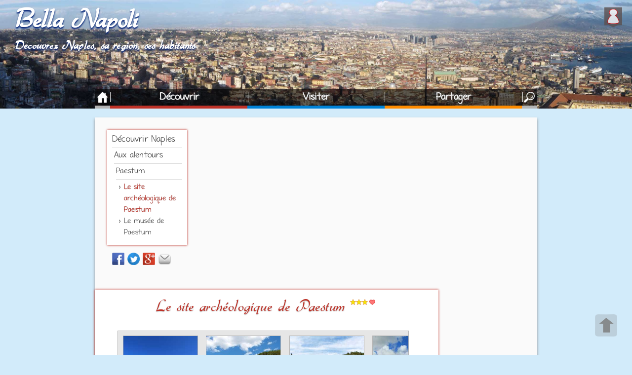

--- FILE ---
content_type: text/html; charset=utf-8
request_url: http://www.bellanapoli.fr/decouvrir/aux-alentours/paestum/paestum-site/
body_size: 24542
content:



<!DOCTYPE html>
<html prefix="og: http://ogp.me/ns#">
	<head>
		<meta charset = "utf-8" />	
		
		<meta property="og:site_name" content="Bella Napoli" />
		<meta property="og:type" content="article" />
		<meta property="og:url" content="http://www.bellanapoli.fr/decouvrir/aux-alentours/paestum/paestum-site/" />
		<meta property="og:title" content="Le site archéologique de Paestum" />
		<meta property="og:description" content="Le site archéologique grec de Paestum" />
		<meta property="og:image" content="http://www.bellanapoli.fr/media/photos/paestum-colonnes-159.jpg" />
		
		<meta name = "description" content = "Le site archéologique grec de Paestum" />
		
		<link rel="shortcut icon" type="image/x-icon" href="/static/commun/images/favicon.ico" />
		<link rel="stylesheet" href="/static/commun/css/style_base.css" />		
		
	<link rel="stylesheet" href="/static/commun/css/style_base_menu.css" /> <!-- style partagé par tous les menus -->
	<link rel="stylesheet" href="/static/decouvrir/css/style_decouvrir.css" /> <!-- style particulier au menu racine en cours -->
	
	<link rel="stylesheet" href="/static/commun/css/style_reference.css" />
	<link rel="stylesheet" href="/static/commun/scripts/leaflet-0.7.2/leaflet.css" />	
 <!-- style particulier à la page -->
 <!-- styles complémentaires -->
				
		<title>Le site archéologique de Paestum | 
	Bella Napoli -  
	
		 
			Découverte de Naples, son histoire, sa culture
		
	
</title>
		
		<!-- pour la compatibilité IE sur les balises "header", "section", "article", etc. -->
		<!--[if lt IE 9]>
			<script src="/static/commun/scripts/html5_shiv.js"></script>
		<![endif]-->
	</head>

	<!--[if lte IE 8]><body class="ie_old"><![endif]-->
	<!--[if gte IE 9]><body><![endif]-->	
	<!--[if !IE]><!--><body><!--<![endif]-->

		<script>
			(function(i,s,o,g,r,a,m){i['GoogleAnalyticsObject']=r;i[r]=i[r]||function(){
			(i[r].q=i[r].q||[]).push(arguments)},i[r].l=1*new Date();a=s.createElement(o),
			m=s.getElementsByTagName(o)[0];a.async=1;a.src=g;m.parentNode.insertBefore(a,m)
			})(window,document,'script','//www.google-analytics.com/analytics.js','ga');

			ga('create', 'UA-52507365-1', 'auto');
			ga('send', 'pageview');
		</script>
	
		<!-- En tête -->
		<header>
			<div id="titre_bloc">
				<a class="normal" href='/' title="accueil">
					<p id="titre_site">Bella Napoli</p>
					<p id="soustitre_site">Découvrez Naples, sa région, ses habitants</p>
				</a>
			</div>

			<div id="user">
				<a class="normal" href="/compte/">
					<img src=/static/commun/images/user_nonconnecte.png	alt="user" />
				</a>
				
					<ul>
						<li>non connecté</li>
						<li><a class="normal" href="/compte/connexion/">se connecter</a></li>
						<li><a class="normal" href="/compte/inscription/">s'inscrire</a></li>
						<li><a class="normal" href="/compte/mot-de-passe/reinitilisation/">mot de passe perdu</a></li>						
					</ul>					
						
			</div>
			
			<nav id="header_nav">
				<div id="header_home">
					<a href='/' title="accueil"><img src="/static/commun/images/home.png" alt="accueil"/></a>
				</div>
				<div id="header_menu1_conteneur">
					<div id='header_decouvrir' class="header_menu1" >
						<a class="header_menu1_lien" href="/decouvrir/" >Découvrir</a>
						<ul>
							
						
							
						
							
						
							
						
							
						
							
						
							
						
							
						
							
						
							
						
							<li><a class="header_menu2_lien" href='/decouvrir/apercu-general/'>Aperçu général</a></li>
						
							<li><a class="header_menu2_lien" href='/decouvrir/art-culture/'>Art &amp; Culture</a></li>
						
							<li><a class="header_menu2_lien" href='/decouvrir/aux-alentours/'>Aux alentours</a></li>
						
							<li><a class="header_menu2_lien" href='/decouvrir/figures-napolitaines/'>Figures napolitaines</a></li>
						
							<li><a class="header_menu2_lien" href='/decouvrir/histoire/'>Histoire de Naples</a></li>
						
							
						
							<li><a class="header_menu2_lien" href='/decouvrir/nature-territoire/'>Nature &amp; Territoire</a></li>
						
							<li><a class="header_menu2_lien" href='/decouvrir/sites-monuments/'>Sites &amp; Monuments</a></li>
						
							<li><a class="header_menu2_lien" href='/decouvrir/societe-art-de-vivre/'>Société &amp; Art de vivre</a></li>
						</ul>
					</div><div id='header_visiter' class="header_menu1" >
						<a class="header_menu1_lien" href="/visiter/" >Visiter</a>
						<ul>
							
						
							<li><a class="header_menu2_lien" href='/visiter/reperes/'>Repères</a></li>
						
							<li><a class="header_menu2_lien" href='/visiter/informations-pratiques/'>Informations pratiques</a></li>
						
							
						
							<li><a class="header_menu2_lien" href='/visiter/bonnes-adresses/'>Bonnes adresses</a></li>
						
							
						
							<li><a class="header_menu2_lien" href='/visiter/idees-de-sejour/'>Idées de séjour</a></li>
						
							
						
							
						
							<li><a class="header_menu2_lien" href='/visiter/visites-guidees/'>Visites guidées</a></li>
						
							
						
							
						
							
						
							
						
							
						
							
						
							
						
							
						
							
						</ul>
					</div><div id='header_partager' class="header_menu1" >
						<a class="header_menu1_lien" href="/partager/" >Partager</a>
						<ul>
							<li><a class="header_menu2_lien" href='/partager/forum/'>Forum</a></li>
						
							
						
							
						
							<li><a class="header_menu2_lien" href='/partager/nouvelles/'>Nouvelles</a></li>
						
							
						
							<li><a class="header_menu2_lien" href='/partager/recettes/'>Recettes</a></li>
						
							
						
							<li><a class="header_menu2_lien" href='/partager/references/'>Références</a></li>
						
							<li><a class="header_menu2_lien" href='/partager/photos/'>Galerie photos</a></li>
						
							
						
							
						
							
						
							
						
							
						
							
						
							<li><a class="header_menu2_lien" href='/partager/naples-en-france/'>Naples en France</a></li>
						
							
						
							
						
							
						</ul>
					</div>
				</div>
				<div id="header_recherche">
					<a href='/recherche/' title="rechercher"><img src="/static/commun/images/loupe.png" alt="accueil"/></a>
				</div>
			</nav>
		</header>
		
		<div id="corps_page">
		
			<!-- Corps de la page -->
			<section>			
				
	<p></p>
	<div id="section_aside">
		<nav id="section_nav">
			
			
				<div><a class="normal" href="/decouvrir/">Découvrir Naples</a></div>		
			
				<div><a class="normal" href="/decouvrir/aux-alentours/">Aux alentours</a></div>		
			
				<div><a class="normal" href="/decouvrir/aux-alentours/paestum/">Paestum</a></div>		
			
			
			
				<div>		
					<ul>
						
						
							<li><a class="normal" id="encours" href='/decouvrir/aux-alentours/paestum/paestum-site/'>Le site archéologique de Paestum</a></li>
						
							<li><a class="normal"  href='/decouvrir/aux-alentours/paestum/paestum-musee/'>Le musée de Paestum</a></li>
						
						
					</ul>
				</div>
			
					
		</nav>
			
		<!-- Partage sur les réseaux sociaux -->
		
			<div id="partage">
				<a target=blank href='https://www.facebook.com/sharer.php?u=http://www.bellanapoli.fr/decouvrir/aux-alentours/paestum/paestum-site/'>
					<img src=/static/commun/images/icon_facebook.png alt='facebook' />
				</a>
				<a target=blank href='https://twitter.com/intent/tweet/?url=http://www.bellanapoli.fr/decouvrir/aux-alentours/paestum/paestum-site/&text=Le%20site%20arch%C3%A9ologique%20de%20Paestum:'>
					<img src=/static/commun/images/icon_twitter.png alt='twitter' />
				</a>
				<a target=blank href='https://plus.google.com/share?url=http://www.bellanapoli.fr/decouvrir/aux-alentours/paestum/paestum-site/'>
					<img src=/static/commun/images/icon_googleplus.png alt='googleplus' />
				</a>					
				<a target=blank href='mailto:?subject=Lien%20vers%20la%20page%20du%20site%20www.bellanapoli.fr%20%3A%20Le%20site%20arch%C3%A9ologique%20de%20Paestum&body=http://www.bellanapoli.fr/decouvrir/aux-alentours/paestum/paestum-site/'>
					<img src=/static/commun/images/icon_mail.png alt="googleplus" />
				</a>
				</div>
		
		
		
		
	</div>

				<div id="section_contenu">
					<h1 id="section_titre">
	Le site archéologique de Paestum			
	


<sup class="classement_sup">

	<a href="/visiter/reperes/points-interet/" title="voir le classement des points d'intérêt" target="blank">
	
		
			<img src="/static/commun/images/etoile.png" alt="*" /><img src="/static/commun/images/etoile.png" alt="*" /><img src="/static/commun/images/etoile.png" alt="*" />
		
		<img src="/static/commun/images/coeur.png" alt="coeur" />&nbsp;
	
	</a>
	
</sup>
</h1>
					
					

	<article>	
		

			<!-- Galerie d'image -->			
			
				<div id="images_menu">				
					<a href=#><img id="defil_gauche" src="/static/commun/images/defil_gauche.png" alt=""></a> 
					<div id="images_menu_overlay">
						<div id="images_menu_conteneur">
							
								<a class="image_lien" href="/media/photos/paestum-basilique-683.jpg" title="Le temple d&#39;Hera I, anciennement appelé la basilique, est le temple le plus ancien du site de Paestum."><img class="vignette" src="/media/vignettes/paestum-basilique-683.jpg" alt="Paestum - Basilique" /></a>
							
								<a class="image_lien" href="/media/photos/paestum-temple-de-ceres-353.jpg" title="Le temple de Cérès à Paestum"><img class="vignette" src="/media/vignettes/paestum-temple-de-ceres-353.jpg" alt="Paestum - Temple de Cérès" /></a>
							
								<a class="image_lien" href="/media/photos/paestum-temple-de-ceres-352.jpg" title="Le temple de Cérès à Paestum"><img class="vignette" src="/media/vignettes/paestum-temple-de-ceres-352.jpg" alt="Paestum - Temple de Cérès" /></a>
							
								<a class="image_lien" href="/media/photos/paestum-temple-de-neptune-151.jpg" title="Le temple de Neptune à Paestum est un des temples de la Grande Grèce les mieux conservés au monde.
"><img class="vignette" src="/media/vignettes/paestum-temple-de-neptune-151.jpg" alt="Paestum - Temple de Neptune" /></a>
							
								<a class="image_lien" href="/media/photos/paestum-colonnes-159.jpg" title="Les colonnes du temple de Neptune à Paestum"><img class="vignette" src="/media/vignettes/paestum-colonnes-159.jpg" alt="Paestum - Colonnes" /></a>
							
								<a class="image_lien" href="/media/photos/paestum-bouleuterion-684.jpg" title="Dans la cité grecque de Poseidonia, le bouleuterion était le lieu de réunion des dirigeants de la ville."><img class="vignette" src="/media/vignettes/paestum-bouleuterion-684.jpg" alt="Paestum - Bouleuterion" /></a>
							
						</div>
					</div>
					<a href=#><img id="defil_droite" src="/static/commun/images/defil_droite.png" alt=""></a>
				</div>
			

			<!-- Texte -->				
			<div id="texte_reference"><h2>Histoire</h2>
<p>Au début du 8<sup>ème</sup>&nbsp;siècle, des colons grecs viennent s'installer en Campanie. Dans ce mouvement à l'origine de la <a href='/decouvrir/histoire/histoire-par-periodes/fondation-grecque/'>fondation de Naples</a>, est créée la cité de <strong class="gras">Poseidonia</strong>, qui sera par la suite latinisée en <strong class="gras">Paestum</strong>. Sa fondation remonte au milieu du 7<sup>ème</sup>&nbsp;siècle, par des Doriens vraisemblablement chassés de la cité de Sybaris en Calabre.</p>

<p>Poseidonia se trouve alors stratégiquement située en bord de mer, à l'embouchure du fleuve Sele, au cœur d'une plaine fertile. Elle connaît son apogée pendant la seconde moitié du 6<sup>ème</sup>et la première du 5<sup>ème</sup>&nbsp;siècle&nbsp;av.&nbsp;J.-C. La cité passe ensuite sous domination des populations autochtones (les Lucaniens), puis des Romains, tout en exerçant en retour une influence notable sur ces cultures. Elle reste relativement prospère jusqu'au 1<sup>er</sup>&nbsp;siècle&nbsp;apr.&nbsp;J.-C.</p>

<p>Cependant, la ville souffre de certains désavantages. D'une part, le fleuve Sele divague assez fortement à proximité de la ville, rendant ses environs marécageux et insalubres&nbsp;; d'importants apports de sédiments remblaient petit à petit la baie de Paestum, l'éloignant de la côte. D'autre part, Rome tient les anciennes villes de la Grande Grèce à l'écart de ses routes commerciales, les affaiblissant chaque jour un peu plus. Paestum est finalement abandonnée par ses habitants vers le 8<sup>ème</sup> ou le 9<sup>ème</sup>&nbsp;siècle.</p>

<p>La cité est redécouverte au 18<sup>ème</sup>&nbsp;siècle&nbsp;alors que Naples est dirigée les <strong>Bourbons</strong>, engagés dans d'importantes fouilles sur les sites archéologiques campaniens. Paestum devient rapidement un point d'intérêt incontournable pour les voyageurs et artistes du 19<sup>ème</sup>&nbsp;siècle, ainsi qu'un lieu où les fouilles archéologiques se sont succédées jusqu'à nos jours.</p>

<p>Le site archéologique de Paestum conserve aujourd'hui son charme si prisé au 19<sup>ème</sup>&nbsp;siècle. Largement moins fréquenté que les sites de <a href='/decouvrir/aux-alentours/pompei/pompei-site/'>Pompei</a> ou <a href='/decouvrir/aux-alentours/herculanum/herculanum-site/'>Herculanum</a>, c'est un site à la fois agréable à visiter, et d'une richesse remarquable. Nous recommandons également le détour par le <a href='/decouvrir/aux-alentours/paestum/paestum-musee/'>musée de Paestum</a>, qui constitue un complément de visite incontournable.</p>

<h2>Les temples de Paestum</h2>
<p>Le site archéologique de Paestum est avant tout remarquable pour ses 3 temples grecs qui témoignent de l'évolution de la maîtrise des proportions architecturales par les habitants de Poseidonia. On les désigne ci-après par leur nom actuel, en rappelant celui qui leur avait été attribué à tort au moment des premières fouilles et qui est quelques fois toujours utilisé.</p>

<p><a class="image_lien" href="/media//photos/paestum-basilique-683.jpg" title="Le temple d'Hera I, anciennement appelé la basilique, est le temple le plus ancien du site de Paestum." target=blank><img class="img_d" src="/media//vignettes/paestum-basilique-683.jpg" alt="paestum-basilique-683.jpg" /></a>En visitant le site du sud vers le nord, on trouve en premier le <strong class="gras">temple d'Héra I</strong>, également appelé la «&nbsp;<strong class="gras">basilique</strong>&nbsp;».</br> Construit au milieu du 6<sup>ème</sup>&nbsp;siècle&nbsp;av.&nbsp;J.-C., c'est le temple le plus ancien du site.</br> L'édifice, avec ses colonnes enflées et ses proportions massives, est empreint d'une certaine lourdeur.</br> Il est dédié à <strong>Héra</strong>, la plus importante déesse de l'Olympe, divinité de la terre féconde.</p>

<p class="nofloat"><a class="image_lien" href="/media//photos/paestum-temple-de-neptune-151.jpg" title="Le temple de Neptune à Paestum est un des temples de la Grande Grèce les mieux conservés au monde.
" target=blank><img class="img_g" src="/media//vignettes/paestum-temple-de-neptune-151.jpg" alt="paestum-temple-de-neptune-151.jpg" /></a>Juste à côté au nord, se dresse le <strong class="gras">temple d'Héra II</strong> ou <strong class="gras">temple de Neptune</strong>, le plus récent du site, édifié vers 450&nbsp;av.&nbsp;J.-C.</br> Il s'agit d'un des temples de la Grande Grèce les mieux conservés au monde.</br> Sa subtile harmonie tranche avec la maladresse de son voisin et en fait un bel exemple du classicisme de l'architecture dorique, véritable expression du sacré pour les Grecs, du fait de l'équilibre des proportions.</p> 

<p class="nofloat"><img paestum-temple-de-ceres-353.JPG droite />Enfin, au nord de la cité, se trouve le <strong class="gras">temple d'Athéna</strong> ou <strong class="gras">temple de Cérès</strong>, dont la construction date de la fin du 6<sup>ème</sup>&nbsp;siècle&nbsp;av.&nbsp;J.-C.</br> Il conserve un caractère relativement massif hérité du temple d'Héra I, mais présente un équilibre plus harmonieux, qui annonce déjà la perfection du temps d'Héra II.</p>

<h2 class="nofloat">Les édifices publics</h2>
<p><a class="image_lien" href="/media//photos/paestum-bouleuterion-684.jpg" title="Dans la cité grecque de Poseidonia, le bouleuterion était le lieu de réunion des dirigeants de la ville." target=blank><img class="img_g" src="/media//vignettes/paestum-bouleuterion-684.jpg" alt="paestum-bouleuterion-684.jpg" /></a>En remontant la <strong class="gras">via Sacra</strong>, qui traverse la cité selon un axe nord-sud, on peut observer les vestiges d'équipements publics datant de l'époque romaine&nbsp;: le <strong class="gras">forum</strong>, l'<strong class="gras">amphithéâtre</strong> (coupé en 2 par la route) ou le <strong class="gras">gymnase</strong>, au milieu d'autres édifices grecs plus anciens, comme le <strong class="gras">bouleutêrion</strong>, sorte de petit amphithéâtre circulaire où se réunissaient les personnages importants de la cité grecque.</p>

<p>Tout autour de la cité, l'imposante muraille d'enceinte, qui atteint jusqu'à 7&nbsp;m d'épaisseur remonte à l'époque grecque. Elle a néanmoins été renforcée par la suite par les Lucaniens et les Romains par endroits.</p></div>

			<!-- Carte -->				
			
				<h2 class="nofloat">Localisation</h2>
				<div class="carte" id="article_carte"></div>
				<p class="italic">Consultez la <a href="/visiter/reperes/carte/">carte générale de situation</a></p>
			
			
					
	</article>	

	<article id="liste_commentaires">
		
			<h1>Réagissez</h1>	
			<div id="publier_commentaire">
	<p id="avertissement_commentaire"><span class="gras">N'oubliez pas</span> : toute publication suit les <a href="/partager/forum/charte-publication/" target="blank">règles définies ici</a>.<br />
Pour enrichir le texte de votre message, vous pouvez utiliser des balises de type <a href="/partager/forum/charte-publication/#bbcode" target="blank">BBCode</a>.</p>
	
	
		<p>Vous devez être <a href="/compte/connexion/?next=/decouvrir/aux-alentours/paestum/paestum-site/">connecté</a> pour publier un message.</p>
	
</div>
			
	<div class="article_commentaire">
		<p>
			<span class="gras">716lavie</span>&nbsp;
			<span class="italic">le 17 janvier 2020 à 13:56</span>
		</p>
		<p>Très bon article, synthétique et précis, que je découvre au moment de rédiger le mien sur Paestum. Retrouvez ici mes articles sur les bons plans restos à Naples : https://716lavie.com/voyage/italie/.</p>
	</div>		






		
	</article>
			

				</div>
			</section>
			
			<!-- Pied de page -->
			<footer>
				<div id="footer_menus">
					<h2>Accès direct</h2>
					<div>
						<p><img src="/media/vignettes/carte-interactive-61.jpg" alt="carte"/></p>
						<p>
							<a href="/visiter/reperes/carte/">Carte interactive</a><br />
							<a href="/visiter/informations-pratiques/transports/se-deplacer/">Se déplacer</a><br />
							<a href="/partager/photos/">Galerie photos</a>
						</p>
					</div>
					
					<div>
						<p><img src="/media/vignettes/certosa-san-martino-panorama-62.jpg" alt="Belvédère"/></p>
						<p>
							<a href="/decouvrir/apercu-general/quartiers/">Quartiers de Naples</a><br />
							<a href="/decouvrir/apercu-general/environs/">Environs de Naples</a><br />
							<a href="/decouvrir/sites-monuments/belvederes/vomero-belvederes/">Belvédères</a>
						</p>
					</div>

					<div>
						<p><img src="/media/vignettes/certosa-san-martino-facade-8.jpg" alt="Certosa San Martino"/></p>
						<p>
							<a href="/decouvrir/sites-monuments/eglises/certosa/">La Certosa San Martino</a><br />
							<a href="/decouvrir/sites-monuments/edifices-civils-militaires/castel-nuovo/">Le Castel Nuovo</a>
						</p>
					</div>
					
					<div>
						<p><img src="/media/vignettes/via-dei-tribunali-arcades-28.jpg" alt="Via dei Tribunali"/></p>
						<p>
							<a href="/visiter/visites-guidees/visites-par-quartier/tribunali/">Via dei Tribunali</a><br />
							<a href="/visiter/visites-guidees/visites-par-quartier/spaccanapoli/">Spaccanapoli</a><br />
							<a href="/visiter/visites-guidees/visites-par-quartier/quartier-monumental/">Quartier monumental</a>
						</p>
					</div>
					
					<div>
						<p><img src="/media/vignettes/peinture-romaine-eros-puni-263.jpg" alt="Peinture romaine"/></p>
						<p>
							<a href="/decouvrir/histoire/histoire-par-periodes/naples-romaine/">Naples romaine</a><br />
							<a href="/decouvrir/art-culture/art-romain/peinture-romaine/">Fresques</a>, <a href="/decouvrir/art-culture/art-romain/mosaique-romaine/">Mosaïques</a> 
						</p>
					</div>
					
					<div>
						<p><img src="/media/vignettes/castel-dellovo-vesuve-587.jpg" alt="Vésuve"/></p>
						<p>
							<a href="/decouvrir/aux-alentours/volcans/vesuve/">Le Vésuve</a><br />
							<a href="/decouvrir/aux-alentours/pompei/pompei-site/">Pompei</a>, <a href="/decouvrir/aux-alentours/herculanum/herculanum-site/">Herculanum</a><br />
							<a href="/decouvrir/aux-alentours/paestum/paestum-site/">Paestum</a><br />
						</p>
					</div>
					
					<div>
						<p><img src="/media/vignettes/villa-malaparte-punta-massulo-109.jpg" alt="Capri"/></p>
						<p>
							<a href="/decouvrir/aux-alentours/capri/capri-ile/">Capri</a>, <a href="/decouvrir/aux-alentours/ischia/ischia-ile/">Ischia</a>, <a href="/decouvrir/aux-alentours/procida/procida-ile/">Procida</a><br />
							<a href="/decouvrir/aux-alentours/cote-amalfitaine/cote-amalfitaine-route/">La côte amalfitaine</a>
						</p>
					</div>		
				</div>
				<nav id="footer_nav">
					<div>Vous êtes ici : <a href="/decouvrir/">Découvrir Naples</a> > <a href="/decouvrir/aux-alentours/">Aux alentours</a> > <a href="/decouvrir/aux-alentours/paestum/">Paestum</a> > <a href="/decouvrir/aux-alentours/paestum/paestum-site/">Le site archéologique de Paestum</a></div>
				</nav>
				<div id='footer_bandeau'>
					<ul>
						<li><a class="lien_texte" href="/mentions-legales/">Mentions légales</a></li>
						<li><a href="/qui-sommes-nous/">Qui sommes-nous</a></li>
						<li><a href="/contact/">Contactez-nous</a></li>
						<li>Suivez-nous sur
							<a href="https://www.facebook.com/bellanapoli.fr" title="suivez-nous sur Facebook" target=blanck>
								<img src=/static/commun/images/icon_facebook.png alt="facebook" />
							</a>
							<a href="https://instagram.com/bellanapoli.fr" title="suivez-nous sur Instagram" target=blanck>
								<img src=/static/commun/images/icon_instagram.png alt="instagram" />
							</a>		
						</li>
					</ul>			
					<p id="copyright"><a class="normal" href="/"><img src=/static/commun/images/copyright.png alt="copy" />&nbsp;Bella Napoli&nbsp;-&nbsp;2014</a></p>
				</div>
			</footer>
		</div>
		
		<!-- Overlay pour l'affichage des photos -->		
		<div id="page_overlay"></div>
		
		<!-- Overlay pour l'affichage des photos -->		
		<div id="haut_page">
			<a href="#"><img src=/static/commun/images/retour_haut.png alt="haut" /></a>
		</div>
		
		<!-- Javascript -->
		<script src="/static/commun/scripts/jquery-3.0.0/jquery.min.js"></script>
		<script src="/static/commun/scripts/gestion_menus.js"></script>
		<script src="/static/commun/scripts/gestion_compte.js"></script>
		<script src="/static/commun/scripts/retour_haut.js"></script>
		
		
		<script src="/static/commun/scripts/photo_defil.js"></script>
	

	<script src="/static/commun/scripts/photo_affiche.js"></script>
	
			
		
			
<script>
	// variables issues de la vue et du template
	var conteneur = "article_carte";
		
	

	 // si des repères sont à afficher
		var repere_liste = JSON.parse("[{\u0022zoom\u0022: 9, \u0022slug\u0022: \u0022paestum\u002Dsite\u0022, \u0022etoiles\u0022: 3, \u0022coeur\u0022: true, \u0022categorie\u0022: \u0022site arch\u005Cu00e9ologique\u0022, \u0022titre\u0022: \u0022Le site arch\u005Cu00e9ologique de Paestum\u0022, \u0022type\u0022: \u0022point\u0022, \u0022longueur\u0022: 0, \u0022coordonnees\u0022: \u0022[40.42188, 15.00531]\u0022, \u0022lien\u0022: \u0022/decouvrir/aux\u002Dalentours/paestum/paestum\u002Dsite/\u0022, \u0022vignette\u0022: \u0022/media/vignettes/paestum\u002Dcolonnes\u002D159.jpg\u0022}]");
	
	
	// images utiles
	var etoile_img = "/static/commun/images/etoile.png",
		coeur_img = "/static/commun/images/coeur.png";
</script>

<script src="/static/commun/scripts/leaflet-0.7.2/leaflet.js"></script>
<script src="/static/commun/scripts/carte.js"></script>
		
	

		
	</body>
</html>

--- FILE ---
content_type: text/css
request_url: http://www.bellanapoli.fr/static/commun/css/style_base.css
body_size: 10253
content:
/*==================== POLICES ======================*/
@font-face {
    font-family: 'titre_font';
    src: url('../fonts/Gabrielle.ttf') format('truetype');
}

@font-face {
    font-family: 'regular_font';
	src: url('../fonts/Maritime_Tropical_Neue.ttf') format('truetype');
}

/*===================== PAGE =========================*/
body {
	position: absolute;
	width: 100%;
	padding: 0px;
	margin: 0px;
	font-family: regular_font, arial, sans-serif;
	font-size: 18px;
	letter-spacing: 0.2px;
	color: rgb(72,72,72);
	line-height:1.3em;
	background-color: rgb(210,235,250);
}


/*==================== PARAMETRES GENERAUX =========================*/
h1, h2, h3, h4{
	font-family: titre_font, arial, sans-serif;
	text-shadow: 0 1px 2px rgba(50,50,50,0.4);
	font-weight: normal;
	line-height: 1em;
}

h1{
	font-size: 34px;
	line-height: 2em;
	text-align: center;	
	margin: 0 40px 0 40px;
}


h2{
	font-size: 30px;
	margin: 40px 0 20px 5px;
}

h3{
	font-size: 24px;
	margin: 25px 0 10px 80px;
}

strong, .normal{
	font-style: normal;
	font-weight: normal;
	text-shadow: none;
}

.gras{
	font-weight: bold;
	color: rgb(70,70,70);
	text-shadow: 1px 1px 1px rgba(120,120,120,0.5);
}

a{
	color: rgb(70,70,70);	
	text-shadow: 1px 1px 0px rgba(120,120,120,0.5);
	text-decoration: none;
}

a:hover{
	text-shadow: 0px 1px 1px rgba(30,30,30,0.5);	
}

.italic{
	font-style: italic;
}

.souligne{
	text-decoration: underline;
}

.barre{
	text-decoration: line-through;
}


sup{
	line-height: 1.3em;
	font-size: 10px;
}

img{
	border: none;  /* pour IE */
}



/*======================= EN-TÊTE : FOND =====================*/
header{
	width: 100%;
	height: 220px;
	line-height: 220px; /* pour l'alignement vertical du menu de navigation en bas du header  */
	background-image: url("../images/napoli.jpg");
	background-repeat: no-repeat;
	background-size: cover;
	text-align: center;  /* pour l'alignement horizontal du menu de navigation au milieu du header  */
}

#titre_bloc{
	position: absolute;
	margin: 0;
	left: 30px;
	text-align: left;
}

#titre_bloc a{
	font-family: titre_font, arial, sans-serif;
	font-weight: bold;
	color: white;
	text-shadow: 0 3px 3px rgb(4,34,116)
}

#titre_site{
	font-size: 55px;
	line-height: 80px;
	margin: 0;
}

#soustitre_site{
	font-size: 25px;
	line-height: 25px;
	margin: 0;
}


/*================== EN-TÊTE : UTILISATEUR =====================*/
#user{
	position: absolute;
	top: 15px; right: 20px;
	line-height: 1em;
	text-align: right;
	vertical-align: middle;
}

#user img{
	height: 40px;
	opacity: 0.8;
}

#user ul{
	display: none;
	background-color: rgb(248,248,248);
	line-height: 2em;
	text-align: left;
	padding: 0; margin: 0;
	list-style-type: none;
	list-style-position: inside;
	box-shadow: 1px 2px 1px rgb(100,100,100);
}

#user li{
	margin-left: 10px; margin-right: 20px;
}
	
#user li:first-child{
	font-weight: bold;
}

#user li:nth-child(n+2){
	border-top: solid 1px rgb(150,150,150);
}

#user li a:hover{
	text-shadow: 1px 2px 1px rgb(180,180,180);	
}

/*============== EN-TÊTE : BANDEAU DE NAVIGATION  =================*/ 
#header_nav{
	display: inline-block;
	position: relative;
	height: 40px;
	line-height: 34px;
	width: 70%;
	vertical-align: bottom; /* alignement en bas, car le line-height du conteneur est spécifié */
	padding-top: 0;
	color: white;
	background: rgba(0,0,0,0.6);
	text-align: center;
}

#header_home, #header_menu1_conteneur, #header_recherche{
	display: inline-block;
	padding: 0;
	margin: 0;
}

#header_home, #header_recherche{
	width: 3.5%;
	position: absolute; /* position absolue pour pouvoir aligner les deux blocs home et site à gauche et à droite, et éviter les espaces avec le bloc menus */
	border-bottom: rgb(180,180,180) solid 6px;
}

#header_home{	
	left: 0; /* alignement à gauche */
}

#header_recherche{	
	right: 0; /* alignement à droite */
}

#header_home a img, #header_recherche a img{
	height: 22px;
	vertical-align: middle;
}

#header_menu1_conteneur{
	width:93%;
}

.header_menu1{
	display: inline-block;
	vertical-align: top;
	width: 33.33%;
	position: relative;
	z-index: 10000; 
}

.header_menu1:nth-child(1) {
	border-bottom: rgb(190,50,40) solid 6px;
}

.header_menu1:nth-child(2) {
	border-bottom: rgb(0,130,215) solid 6px;
}

.header_menu1:nth-child(3) {
	border-bottom: rgb(255,140,0) solid 6px;
}

.header_menu1_lien{
	display: inline-block;
	width: 100%;
	font-size: 20px;
	font-weight: bold;
	line-height: 20px;
	color: rgb(240,240,240);
	vertical-align: -5%;
}

.header_menu1:nth-child(1) .header_menu1_lien, .header_menu1:nth-child(3) .header_menu1_lien{
	border-left: solid 1px rgb(230,230,230);
	border-right: solid 1px rgb(230,230,230);
}

.header_menu1 ul{
	display: none;
	width: 90%;
	list-style-type: none;
	padding: 0;
	margin : auto;
	text-align: left;
}

.header_menu2_lien{
	display: inline-block;
	width: 97%;
	font-weight:normal;
	color: white;
	list-style-type: none;
	border-top: white solid 1px;
}


/*====================== CORPS DE PAGE ==========================*/
#corps_page{
	width: 70%;
	position: relative;
	margin: auto; margin-bottom: 15px; /* pour que la page ne s'arrête pas au corps de page */
	background: rgb(250,250,250);
	box-shadow: 0px 3px 5px rgb(150,150,150);
}

/*========================= SECTION : GENERAL =============================*/
section{
	width: 100%;
}

section ul{
	list-style-image: url('../images/puce_gt.png');
}

#section_intro{
	text-align: justify;
	margin-bottom: 25px;
}

#section_articles{
	display: inline-block;
	padding: 0;
	margin: 0;
	vertical-align: top;
	text-align: left;
}

article{
	margin: 20px 40px 20px 40px;
	padding: 0px 0px 20px 0px;
}


/*========================= SECTION : FORMULAIRES =============================*/
form *{
	font-family: regular_font, arial, sans-serif;
}

form label{
	font-size: 18px;
}

form input, form button{
	font-size: 16px;
}

form fieldset{
	border : solid 1px rgb(220,220,220);
	margin-bottom: 20px;
}

form fieldset legend{
	font-style: italic;
}

.form_col{
	display: inline-block;
	vertical-align: top;
	margin-right: 20px;
}

.form_row{
	display: block;
	margin-bottom: 15px;
}

form input[type="text"], form input[type="password"], form input[type="email"], form textarea{
	font-size: 15px;
	font-family: arial, sans-serif;
}

form input[type="text"], form input[type="password"], form input[type="email"]{
	width: 250px;
}

form textarea{
	width: 100%; height: 75px;
	max-width: 100%;
}

form button{
	vertical-align: middle;
	cursor: pointer;
	padding: 1px;
	border: none;
	background: none;
}

form button img{
	width: 18px;
}

#previsualisation{
	display: none;
}

#conteneur_previsualisation{
	margin-top: 0; margin-bottom: 15px;
	border: solid 1px rgb(180,180,180); */
}

#conteneur_previsualisation p:first-child{
	margin-top: 3px;
}

.errorlist{
	margin-bottom: 25px;
	color: rgb(190,50,40);
	font-style: italic;
	list-style-type: square;
}


/*==================== PARTAGE ======================*/
#partage{
	margin: 15px 0 0 10px;
}

#partage img{
	height: 25px;
	vertical-align: middle;
}

/*==================== RECHERCHE DE SECTION =======================*/

#section_recherche{
	width: 100%;
	margin: 15px 0 0 10px;
}

#section_recherche input{
	vertical-align: middle;
	max-width: 70%;
}


/*==================== SECTION : PAGINATION =======================*/

#pagination{
	margin-top:15px; margin-bottom:15px;
	text-align:center;
}

#pagination_pages{
	display: inline-block;
	margin-left:10px; margin-right:10px;
}

#pagination_pages a{
	margin-left:2px; margin-right:2px;
	font-weight: normal;
}

#pagination_pages #pagination_encours{
	font-weight: bold;
	text-decoration: underline;
	text-shadow: 0 0 1px rgba(50,50,50,0.5);
}

#pagination a img{
	width: 6px;
}



/* ======================= CARTE ====================================*/
#popup h1, #popup p{
	font-family: regular_font, arial, sans-serif;
	text-align: center;
	line-height: 1em;
	font-size: 14px;	
}

#popup h1{
	color: rgb(50,50,50);
	margin: 0;
}

#popup p{
	margin-top: 5px; margin-bottom: 0;
}

#popup_classement img{
	width : 10px;
}

#popup_vignette img{
	width : 125px;
}

/* ======================= PIED DE PAGE =============================*/
footer{
	text-align: center;
	vertical-align: middle;
}

#footer_menus{
	margin-top: 40px; margin-bottom: 20px;
	text-align: center;
	border-top: solid 1px rgb(180,180,180);
	background: rgb(250,250,250);
	background: -webkit-linear-gradient(to bottom, rgb(240,240,240), rgb(250,250,250));
	background: -moz-linear-gradient(to bottom, rgb(240,240,240), rgb(250,250,250));
	background: -ms-linear-gradient(to bottom, rgb(240,240,240), rgb(250,250,250));
	background: -o-linear-gradient(to bottom, rgb(240,240,240), rgb(250,250,250));
	background: linear-gradient(to bottom, rgb(240,240,240), rgb(250,250,250));
}

#footer_menus div{
	display: inline-block;
	width: 13%;
	vertical-align: top;	
}

#footer_menus h2{
	margin: 15px 0 20px 0;
	font-size: 24px;
}

#footer_menus  p{
	margin: 0;
	font-size: 16px;
	line-height: 21px;
}

#footer_menus img{
	width: 75%;
	margin-bottom: 3px;
	box-shadow: 0 0 2px rgb(180n,180,180);
}

#footer_menus  a{
	font-weight: normal;
}

#footer_nav{
	font-size: 14px;
	text-align: left;
	margin: 10px 0 0 0;
	padding: 1px 10px 0px 10px;
	background-color: rgb(140,140,140);
}

#footer_nav *{
	color: white;
}

#footer_nav a{
	font-style: italic;
 	font-weight: normal; 
}

#footer_bandeau{
	font-size: 17px;
	color: white;
	background: rgba(0,0,0,0.7);
}

#footer_bandeau ul{
	margin: 0;
	padding-top: 5px; padding-bottom: 5px;
}
	
#footer_bandeau li{
	display: inline-block;
	line-height: 1.5em;
	padding-left: 10px; padding-right: 10px;
}

#footer_bandeau li:nth-child(n+2) {
	border-left: solid 1px rgb(230,230,230);
}

#footer_bandeau li a{
	color: rgb(240,240,240);
}

#footer_bandeau li a img{
	width: 1.4em;
	vertical-align: top;
}
	
#copyright{
	font-size: 15px;
	line-height: 1.2em;
	display:inline-block;
	margin:auto;
	width: 25%;
}

#copyright a{
	font-family: titre_font, arial, sans-serif;
	font-weight: normal;
	color: white;
}

#copyright img{
	width: 10px; height: 10px;
	position: relative;
}

/* ===== RETOUR HAUT DE PAGE =====*/
#haut_page{
	position: fixed;
	bottom: 30px; right: 30px;
}


#haut_page img{
	width: 45px; height:45px;
}

--- FILE ---
content_type: text/css
request_url: http://www.bellanapoli.fr/static/commun/css/style_base_menu.css
body_size: 1561
content:
/*================== NAVIGATION ET RECHERCHE DE SECTION ===================*/
#section_aside{
	display: inline-block;
	width: 17%;
	margin: 25px;
	vertical-align: top;
	text-align: left;
}

#section_nav{
	width: 100%;
	padding: 5px 5px 10px 5px;	
	background: rgb(255,255,255);
	vertical-align: top;	
}

#section_nav div{
	border-bottom: solid 1px rgb(220,220,220);
	margin-right: 5px;
	padding: 4px 0 4px 0;
} 

#section_nav div:last-child{
	border-bottom: none;
}

#section_nav div:first-child{
	margin-left: 5px;
	font-size: 1em;
}

#section_nav div:nth-child(2){
	margin-left: 9px;
	font-size: 0.95em;
}

#section_nav div:nth-child(3){
	margin-left: 13px;
	font-size: 0.9em;
}

#section_nav div:nth-child(4){
	margin-left: 17px;
	font-size: 0.85em;
}

#section_nav ul{
	list-style-image: url('../images/puce_gt.png');
	text-align: left;
	padding-left: 12px;
	margin: 0;
}

#section_nav #encours{
	text-shadow: 0 0 1px rgba(50,50,50,0.5);
}

/*=============== CONTENU DE SECTION =================*/
#section_contenu{
	display: inline-block;	
	width: 71%;
	margin-top: 25px;
	padding: 0 30px 20px 30px;
	vertical-align: top;
	background: rgb(255,255,255);
}

/*==================== ARTICLE =======================*/
#section_articles{
	display: inline-block;
	width: 100%;
	margin-top: 20px;
	padding: 0px;
	vertical-align: top;
}

/*==================== CLASSEMENT =======================*/
.classement, .classement_sup{
	display: inline-block; /* pour éviter des retours à la ligne au milieu des étoiles et coeur */
}

.classement_sup img{
	width: 12px
}

--- FILE ---
content_type: text/css
request_url: http://www.bellanapoli.fr/static/decouvrir/css/style_decouvrir.css
body_size: 1058
content:
/* => Feuille de style du menu DECOUVRIR */

/* ============== STYLE DU MENU ============= */
#section_nav, #section_contenu {
	box-shadow: 0 0px 4px rgb(190,50,40);
}

#section_nav #encours{
	color: rgb(190,50,40);
}

section h1, section h2, section h3, section h1 a, section h2 a, section h3 a{
	color: rgb(190,50,40);
}

.article_resume:hover{
	background: rgba(190,50,40,0.4) ;
	background: -webkit-radial-gradient(center, ellipse, rgba(190,50,40,0.4),rgba(255,255,255,0.4));
	background: -moz-radial-gradient(center, ellipse, rgba(190,50,40,0.4),rgba(255,255,255,0.4));
	background: -ms-radial-gradient(center, ellipse, rgba(190,50,40,0.4),rgba(255,255,255,0.4));
	background: -o-radial-gradient(center, ellipse, rgba(190,50,40,0.4),rgba(255,255,255,0.4));
	background: radial-gradient(center, ellipse, rgba(190,50,40,0.4),rgba(255,255,255,0.4));
}
	
 
#footer_nav{
	background-color: rgb(190,50,40);
}

article a:hover{
	color: rgb(190,50,40);
}

.couleur{
	color: rgb(190,50,40);	
}

#galerie_images_overlay{
	background-color: rgba(190,50,40,0.1);
}


--- FILE ---
content_type: text/css
request_url: http://www.bellanapoli.fr/static/commun/css/style_reference.css
body_size: 3196
content:
/*==================== ARTICLE =======================*/
article{
	margin: 0 20px 20px 20px;
	/* padding: 0 0 15px 0; */
}

article p{
	text-align : justify;
}

article ul, article ol{
	padding-left: 15px;
}

article ul li, article ol li{
	margin-top: 10px;
	text-align: justify;
}

#liste_commentaires{
	padding: 20px 30px 30px 30px;
	border-top: solid 1px rgb(180,180,180);
	background: rgb(250,250,250) ;
	background: -webkit-linear-gradient(to bottom, rgb(245,245,245), rgb(250,250,250));
	background: -moz-linear-gradient(to bottom, rgb(245,245,245), rgb(250,250,250));
	background: -ms-linear-gradient(to bottom, rgb(245,245,245), rgb(250,250,250));
	background: -o-linear-gradient(to bottom, rgb(245,245,245), rgb(250,250,250));
	background: linear-gradient(to bottom, rgb(245,245,245), rgb(250,250,250));
	clear: both;
}

/*==================== IMAGES =======================*/

/* -> Galerie */
#images_menu{
	position: relative;
	left: -25px;
	width: 106%;
	margin-top: 15px; margin-bottom: 20px;
	text-align: center;
}


#defil_gauche, #defil_droite{
	vertical-align: middle;
	height: 40px;
}

#images_menu_overlay{
	display: inline-block;
	vertical-align: middle;
	width:93%; height: 170px;
	border: solid 1px rgb(180,180,180);
	background-color: rgb(230,230,230);
	overflow: hidden;
}

#images_menu_conteneur{
	position: relative;
	width: 10000px; height: 100%;
	margin: 0;
	padding: 0;
	text-align: left;
}


/* -> affichage d'une image de la galerie */
#images_menu_conteneur .vignette{
	height: 150px;
	margin: 9px 0px 10px 10px;
	border: solid 1px rgb(180,180,180);
}

#page_overlay {
	display : none; /* Par défaut, on cache l'overlay */
	position: absolute;
	top: 0; left: 0;
	width: 100%; height: 100%; min-height: 1000px;
	z-index: 10001;
	text-align: center; /* Pour centrer l'image que l'overlay contiendra */
	background-color: rgba(0,0,0,0.8);
}

#page_overlay #legende_image {
	width: 70%;
	margin: auto; margin-top: 25px;
	text-align: center;
	font-size: 20px;
	font-style: italic;
	color: rgb(220,220,220);
}

#page_overlay img {
	margin-top: 15px;
	max-width: 1800px; max-height: 800px;
}


/* -> vignette dans le texte */
.img_d, .img_g{
	height: 150px;
	margin: 10px 0 20px 0;
	-webkit-box-shadow: 0 0 5px rgb(120,120,120);
	box-shadow: 0 0 5px rgb(120,120,120);
	clear: both;
}

.img_d{ /* image à droite */
	float: right;
	margin-left: 30px;
}

.img_g{  /* image à gauche */
	float: left;
	margin-right: 30px;
}

.nofloat{
clear: both;
}

/*==================== MEDIA =======================*/

.media{
	margin: 25px 0 25px 0;
	font-style: italic;
	font-size: 15px;
	text-align: center;
}


/*==================== CARTE =======================*/

.carte{
	box-shadow: 0 0 3px rgb(80,80,80);
	margin-top: 20px; margin-bottom: 15px;
}

#article_carte{
	width: 500px;
	height: 300px;
}


/*==================== COMMENTAIRES =======================*/
#liste_commentaires h2{
	font-size: 30px;
	text-align: center;
	margin-top: 0 ; margin-left: 0;
}

#avertissement_commentaire{
	text-align: center;
	font-style: italic;
	margin-top: 20px; margin-bottom: 20px;
}

.article_commentaire{
	margin-top: 15px;
	border-top: solid 1px rgb(200,200,200);
	font-size: 17px;
}

--- FILE ---
content_type: text/javascript
request_url: http://www.bellanapoli.fr/static/commun/scripts/retour_haut.js
body_size: 1746
content:
// affichage du lien de retour haut de page

$(function() {
	var $retour_haut = $('#haut_page img'), // bouton haut de page
		$window = $(window),
		plancher = 500;
	
	if ($window.scrollTop() > plancher){
		$retour_haut.show(); // le bouton est par défaut masqué
	}
	
	$window.scroll(function(){
		if ($window.scrollTop() >= plancher){
			$retour_haut.fadeIn(1000);
		}
		else{
			$retour_haut.fadeOut(1000);		
		};
	});		
});


// *** VERSION EN JAVASCRIPT *** //

// (function(){
	
	// var retour_haut = document.querySelector('#haut_page img'); // bouton haut de page
	// retour_haut.style.opacity = 0; // le bouton est par défaut masqué
	
	// // fonction de configuration de l'affichage du bouton
	// function affiche_bouton(){
		// var opacity_ini = parseFloat(retour_haut.style.opacity),
			// opacity_fin = ( document.body.scrollTop || document.documentElement.scrollTop ) > 200 ? 1 : 0,
			// delta = opacity_fin - opacity_ini;
		
		// if (Math.abs(delta) > 0.001){
			// var signe = delta > 0 ? 1 : -1;
			// retour_haut.style.opacity = Math.round(10*(opacity_ini + signe * 0.1))/10;
			// setTimeout(affiche_bouton, 50); 	
		// }
	// }
	
	
	// // gestion dynamique de l'affichage du bouton en cas de scroll de la fenêtre
	// var timeout = null; // nous instancions un timeout qui est nul à ce stade
	
	// window.addEventListener("load", function(){ // l'affichage initial dépend du positionnement initial de la page
		// affiche_bouton();
	// }, false);
	
	
	// window.addEventListener("scroll", function(){
		// clearTimeout(timeout); // à chaque nouvelle détection du scroll, le timeout est annulé : seule la dernière détection lancera donc l'action
		// timeout = setTimeout(affiche_bouton, 200);
	// }, false);
	
// })()

--- FILE ---
content_type: text/javascript
request_url: http://www.bellanapoli.fr/static/commun/scripts/photo_affiche.js
body_size: 3467
content:
// Affichage d'une image
(function(){ //IEF

	liensImg = document.querySelectorAll('.image_lien'); // liens vers les images
	
	if (liensImg.length > 0){ // s'il y a des images

		// Sélection et préparation des objets HTML utiles
		var overlay = document.getElementById('page_overlay'); // overlay
		
		var legende = document.createElement('p'); // legende de l'image
		legende.id = "legende_image";

		var lienEncours; // variable de stockage du lien vers l'image sélectionnée
		
		
		// Fonction d'affichage de l'overlay
		var afficheOverlay = function(){
			// window.scrollTo(0,0); // on remonte en haut de page
			overlay.style.paddingTop = pageYOffset + "px"; // on ajoute un padding correspondant à la position de la fenêtre
			overlay.style.display = 'block';
			if (overlay.offsetHeight < window.innerHeight){ // ajustement à la taille de la fenêtre 
				overlay.style.height = window.innerHeight +"px";
			};
		}
		
		// Fonction d'affichage d'une image insérée dans un lien
		var afficheImg = function(lienImg) {

			if (lienImg != undefined && lienImg != null){
				
				// mise à jour de l'overlay
				overlay.innerHTML = ''; // suppression du contenu de l'overlay
				legende.innerHTML = 'Chargement en cours...'; // message de chargement en légende
				overlay.appendChild(legende);
				
				// affichage de l'image
				lienEncours = lienImg; // mise à jour du lien de l'image en cours
			
				var img = new Image();			
				
				img.addEventListener("load", function() {
					legende.innerHTML = lienImg.title;
					overlay.appendChild(img);
				}, false);
				
				img.src = lienImg.href; // l'url de l'image doit être dans l'attribut href du lien
			}
		}
		
		// fonction de retour à l'affichage de la page
		var affichePage = function(){
			// window.scrollTo(0,0); // on remonte en haut de page
			overlay.style.display = 'none'; // suppression de l'affichage de l'overlay
			window.removeEventListener("keydown", presseFleche, false);
			window.removeEventListener("keydown", presseEscape, false);	
		}

		// Fonction de pression de la touche "escape" = retour à l'affichage de la page
		var presseEscape = function(e){
			if (e.keyCode == 27){ // touche escape
				affichePage();
			}
		}		
		
		// Fonction de pression des flêches suivantes / précédentes = passage à une image adjacente
		var presseFleche = function(e){
			if (e.keyCode == 37){ // suivant
				afficheImg(lienEncours.previousElementSibling);
			}
			else if (e.keyCode == 39){ // précédent
				afficheImg(lienEncours.nextElementSibling);
			}
		}	
		
		
		// Exécution de l'affichage des images par clics sur les liens
		for (var i=0, c=liensImg.length; i<c ; i++) {
			liensImg[i].addEventListener("click", function(e) {
				e.preventDefault();  // on bloque la redirection

				window.addEventListener("keydown", presseEscape, false); // activation de la possibilité de revenir à l'affichage de page

				if (e.currentTarget.parentNode.id == "images_menu_conteneur" || e.currentTarget.parentNode.id == "images_galerie") { // si l'image est dans la galerie d'image
					window.addEventListener("keydown", presseFleche, false); // activation de la possibilité de passer aux images adjacentes
				};

				afficheOverlay();
				afficheImg(e.currentTarget); // on appelle notre fonction pour afficher les images
			}, false);
		}
		
		// Retour à l'affichage normal (clic sur l'overlay)
		overlay.addEventListener("click", affichePage, false);	
	}
})();

--- FILE ---
content_type: text/plain
request_url: https://www.google-analytics.com/j/collect?v=1&_v=j102&a=2089250742&t=pageview&_s=1&dl=http%3A%2F%2Fwww.bellanapoli.fr%2Fdecouvrir%2Faux-alentours%2Fpaestum%2Fpaestum-site%2F&ul=en-us%40posix&dt=Le%20site%20arch%C3%A9ologique%20de%20Paestum%20%7C%20Bella%20Napoli%20-%20D%C3%A9couverte%20de%20Naples%2C%20son%20histoire%2C%20sa%20culture&sr=1280x720&vp=1280x720&_u=IEBAAEABAAAAACAAI~&jid=2033393249&gjid=43353870&cid=440608937.1768725707&tid=UA-52507365-1&_gid=1030812488.1768725707&_r=1&_slc=1&z=512090276
body_size: -285
content:
2,cG-FJE9CVV9TS

--- FILE ---
content_type: text/javascript
request_url: http://www.bellanapoli.fr/static/commun/scripts/gestion_menus.js
body_size: 4327
content:
(function(){	
	// Fonction de sélection du lien du menu, dans la navigation en en-tête
	function selectLien(nodeElement){
		var child = nodeElement.firstChild;
		while (child.nodeName != 'A' && child.nodeName != undefined){
			child = child.nextSibling;
		}	
		return child;
	}

	// Fonction de sélection de la liste de catégorie d'un menu, dans la navigation en en-tête
	function selectListe(nodeElement){
		var child = nodeElement.firstChild;
		while (child.nodeName != 'UL' && child.nodeName != undefined){
			child = child.nextSibling;
		}	
		return child;
	}

	// Fonction de retour de la position d'un DIV dans une liste	
	function divPosition(divElement){
		var element = divElement;
			position = 0;
		while (element){
			if (element.nodeName == 'DIV'){
				position+=1;
			}
			element = element.previousSibling;
		}
		return position;
	}
			
	// Fonction de sélection de l'article correspondant à la position d'un menu, dans la section 
	function selectArticleLien(classArticle, position){
		var articleMenuElement = document.querySelectorAll(classArticle)[position-1],
			articleLienElement;
			
		if (articleMenuElement){
			articleLienElement = selectLien(articleMenuElement);
		}
		
		return articleLienElement;
	}	
	
	// Fonction de configuration de l'affichage des menus
	function afficheMenu(navMenuElement, bool){
		var navLienElement = selectLien(navMenuElement),
			navRubriquesElement = selectListe(navMenuElement);

		if (bool) { // surlignage du menu
			var color = getComputedStyle(navMenuElement, null).borderBottomColor; // couleur du menu
			navMenuElement.style.backgroundColor = color; // affectation au menu de la couleur
			navMenuElement.style.boxShadow = "0px 2px 2px rgb(150,150,150)"; // affectation au menu de la couleur

			navLienElement.style.border = "none";
			
			navRubriquesElement.style.display = "block"; // affichage des catégories			
		}
		else { // retour à la normale du menu
			navMenuElement.style.cssText = "";
			navLienElement.style.cssText = "";
			navRubriquesElement.style.display = "none"
		}
	}

	// Fonction de configuration de l'affichage des blocs
	function afficheArticle(articleLienElement, bool){
		if (bool) { // surlignage du bloc
			articleLienElement.style.boxShadow = "0px 13px 10px rgb(80,80,80)"; // mise en relief du bloc
		}
		else { // retour à la normale du bloc
			articleLienElement.style.cssText = "";
		}
	}
	
	// Gestion de l'interactivité des menus
	var menus_liste = document.querySelectorAll(".header_menu1"); // lien du bandeau de navigation

	for (var i=0, c=menus_liste.length, menu; i<c; i++){
		menu  = menus_liste[i];
		
		menu.addEventListener("mouseover", function(e){ // survol d'un menu dans la navigation : surlignage
			
			var navMenuElement = e.currentTarget,
				position = divPosition(navMenuElement),
				articleLienElement = selectArticleLien(".bloc_menu1", position); 
				
			afficheMenu(navMenuElement, true); // surlignage du menu
			if (articleLienElement) {
				afficheArticle(articleLienElement, true); // surlignage de l'article correspondant
			}
			
		}, false);
		
		menu.addEventListener("mouseout", function(e){ // arrêt du survol : retour à la normale
		
			var navMenuElement = e.currentTarget,
				position = divPosition(navMenuElement),
				articleLienElement = selectArticleLien(".bloc_menu1", position); 
				
			afficheMenu(navMenuElement, false); // retour à la normale du menu
			if (articleLienElement) {
				afficheArticle(articleLienElement, false); // retour à la normale de l'article correspondant
			}
			
		}, false);
	}

	// gestion de l'interactivité des articles des menus
	var article_menu_liste = document.querySelectorAll(".bloc_menu1 a"); // article des menus

	if (article_menu_liste) { // si des blocs ont été trouvé
		for (var i=0, c=article_menu_liste.length, bloc; i<c; i++){
			article_menu = article_menu_liste[i];
			
			article_menu.addEventListener("mouseover", function(e){ // survol d'un bloc : surlignage
				var articleLienElement = e.currentTarget; // surlignage du bloc
				afficheArticle(articleLienElement, true);
			}, false);
			
			article_menu.addEventListener("mouseout", function(e){ // arrêt du survol : retour à la normale
				var articleLienElement = e.currentTarget;
				afficheArticle(articleLienElement, false);
			}, false);
		}
	}
})()

--- FILE ---
content_type: text/javascript
request_url: http://www.bellanapoli.fr/static/commun/scripts/carte.js
body_size: 12031
content:
(function(){ // IEF	

	// ===== CONFIGURATION DES FOCUS
	
	// -> dictionnaire des focus possibles
	var focusDict = {
		"La Campanie":{
			"Aux alentours de Naples":{lng:14.39485, lat:40.79677, zoom:9}
		},
		"Naples":{
			"Vue générale de la ville":{lng:14.2491, lat:40.84235, zoom:13},
			"Le centre historique de Naples":{lng:14.25528, lat:40.84899, zoom:16},
			"Le Pausilippe et l'ouest de Naples":{lng:14.21783, lat:40.82064, zoom:13}
		},
		"A l'Ouest et au Sud de Naples":{
			"Les champs phlégréens":{lng:14.10549, lat:40.8053, zoom:12},
			"Caserte et ses alentours":{lng:14.32892, lat:41.07659, zoom:11}
		},
		"A l'Est et au Nord de Naples":{
			"Autour du Vésuve":{lng:14.43346, lat:40.79841, zoom:12},
			"Les côtes amalfitaine et sorrentine":{lng:14.56924, lat:40.65963, zoom:11},
			"Paestum et le Cilento":{lng:15.1886, lat:40.37968, zoom:10}
		},
		"Les îles du golfe de Naples":{
			"Vue générale des îles":{lng:14.10439, lat:40.65261, zoom:11},
			"Capri":{lng:14.23038, lat:40.54981, zoom:14},
			"Ischia":{lng:13.91006, lat:40.72697, zoom:12},
			"Procida":{lng:14.01649, lat:40.75688, zoom:13}
		}
	}

	
	// ===== FONCTIONS ET VARIABLES POUR LA CRÉATION DES MARQUEURS, LIGNES, POPUPS
	
	// -> personnalisation du marqueur
	var style = {
		base: {
			color: "rgb(190,50,40)",
			weight: 8,
			opacity: 0.8
		},
		select: {
			color: "rgb(40,180,40)",
			weight: 10,
			opacity: 0.8
		}
	};
	
	// -> personnalisation du marqueur
	var MarqueurAdresse = L.Icon.extend({
		options: {
			shadowUrl:     "/static/commun/images/marqueur_ombre.png",
			iconAnchor:   [14, 45], // point of the icon which will correspond to marker's location
			popupAnchor:  [0, -30]
		}
	});
	
	var MarqueurTransport = L.Icon.extend({
		options: {
			iconAnchor:   [10, 10] // point of the icon which will correspond to marker's location
		}
	});

	// -> catégories de marqueurs utilisées
	var marqueur_dict = {
		'divers' :  new MarqueurAdresse({iconUrl: '/static/commun/images/marqueur_divers.png'}),
		'surligne' :  new MarqueurAdresse({iconUrl: '/static/commun/images/marqueur_ici.png'}),
        'monument religieux' : new MarqueurAdresse({iconUrl: '/static/commun/images/marqueur_croix.png'}),
        'monument civil' : new MarqueurAdresse({iconUrl: '/static/commun/images/marqueur_arc.png'}),
		'fontaine' : new MarqueurAdresse({iconUrl: '/static/commun/images/marqueur_fontaine.png'}),
        'musée' : new MarqueurAdresse({iconUrl: '/static/commun/images/marqueur_temple.png'}),
		'site urbain' : new MarqueurAdresse({iconUrl: '/static/commun/images/marqueur_ville.png'}),
        'site archéologique' : new MarqueurAdresse({iconUrl: '/static/commun/images/marqueur_colonne.png'}),
        'site naturel' : new MarqueurAdresse({iconUrl: '/static/commun/images/marqueur_montagne.png'}),
        'panorama' : new MarqueurAdresse({iconUrl: '/static/commun/images/marqueur_panorama.png'}),
        'sous-sols' : new MarqueurAdresse({iconUrl: '/static/commun/images/marqueur_grotte.png'}),
		'restaurant' : new MarqueurAdresse({iconUrl: '/static/commun/images/marqueur_fourchette.png'}),
        'pizzeria' : new MarqueurAdresse({iconUrl: '/static/commun/images/marqueur_pizza.png'}),
        'café' : new MarqueurAdresse({iconUrl: '/static/commun/images/marqueur_café.png'}),
        'boutique' : new MarqueurAdresse({iconUrl: '/static/commun/images/marqueur_boutique.png'}),
        'logement' : new MarqueurAdresse({iconUrl: '/static/commun/images/marqueur_lit.png'}),
		'utile' : new MarqueurAdresse({iconUrl: '/static/commun/images/marqueur_personnage.png'}),
		'gare' : new MarqueurTransport({iconUrl: '/static/commun/images/marqueur_train.png'}),
		'ligne1' : new MarqueurTransport({iconUrl: '/static/commun/images/marqueur_M1.png'}),		
		'ligne2' : new MarqueurTransport({iconUrl: '/static/commun/images/marqueur_M2.png'}),		
		'funiculaire' : new MarqueurTransport({iconUrl: '/static/commun/images/marqueur_funiculaire.png'}),
		'téléphérique' : new MarqueurTransport({iconUrl: '/static/commun/images/marqueur_telepherique.png'}),
		'port' : new MarqueurTransport({iconUrl: '/static/commun/images/marqueur_bateau.png'}),
		'aéroport' : new MarqueurTransport({iconUrl: '/static/commun/images/marqueur_avion.png'}),
	}

	
	// -> fonction intermédiaire qui retourne le code HTML d'une image adapté au site 
	function imgHTML(src,alt){
		var result = (src==undefined)? "" : "<img src='" + src + "' alt='" + alt + "' />";
		return result;
	}

	
	// -> fonction intermédiaire de création et d'attachement d'un popup
	function creerPopup(titre, lien, vignette_img, etoiles, coeur, objet){
	
		var etoile_imgHTML = imgHTML(etoile_img,"*"),
			coeur_imgHTML = imgHTML(coeur_img,"coeur");
		
		var tmp = [], etoiles_listeHTML = [];
		
		for (var i=0;i<3;i++){
			tmp.push(etoile_imgHTML);
			etoiles_listeHTML[i] = tmp.join(''); // etoiles_listeHTML est une liste avec le code HTML pour afficher 1,2,3 étoiles
		}
		
		var	etoiles_HTML = etoiles > 0 ? etoiles_listeHTML[etoiles-1] : "", // code HTML d'affichage du etoiles
			coeur_HTML = coeur ? coeur_imgHTML : "", // code HTML d'affichage du coup de coeur éventuel
			vignette_HTML = imgHTML(vignette_img, "vignette");  // code HTML d'affichage de la vignette
		
		var popup = new L.popup(), 
			popup_content = "<h1>" + titre + "</h1>" + 
			"<p id='popup_classement'>" + etoiles_HTML  + coeur_HTML + "</p>" +
			"<p id='popup_vignette'>" + vignette_HTML + "</p>";
			
		if (lien) {
			popup.setContent("<a id='popup' href=" + lien + ">" + popup_content + "</a>"); // si un lien existe, création du lien cliquable HTML
		}
		
		else{
			popup.setContent("<div id='popup'>" + popup_content + "</div>");
		}
	
		popup.options.maxWidth = 170;

		return popup;
	}
	
	
	// -> fonction de création d'un repère
	function creerRepere(map, repere){
		
		var repere_geo;
		
		if (repere.type == 'point'){// s'il s'agit d'un point
			repere_geo = L.marker(
				JSON.parse(repere.coordonnees),
				{
					icon: marqueur_dict[repere.categorie], 
					title: repere.titre
				}).addTo(map);	// on ajoute le marqueur
		}
		
		else if (repere.type == 'ligne'){ // s'il s'agit d'une ligne 
			repere_geo = L.polyline(
				JSON.parse("["+repere.coordonnees+"]"), style.base).addTo(map);	// on ajoute le marqueur
		}
		
		else if (repere.type == 'surface'){ // s'il s'agit d'une surface
		}
				
		var popup = creerPopup(repere.titre, repere.lien, repere.vignette, repere.etoiles, repere.coeur, repere_geo);	// on crée le popup				
		repere_geo.bindPopup(popup); // on l'attache au marqueur
		
		return repere_geo;	
	}
	
	
	// -> fonction d'ajustement du focus à partir des focus de référence

	function trouveGroupe(focus_ref){
		for (var groupe in focusDict){
			for (var zone in focusDict[groupe]){
				if (zone.toUpperCase()==focus_ref.toUpperCase()){
					return groupe;
				}
			}
		}
	}
	
	function ajusteFocus(focus_ref){
		var groupe = trouveGroupe(focus_ref);
		var ref = focusDict[groupe][focus_ref];
		map.setView([parseFloat(ref.lat), parseFloat(ref.lng)], ref.zoom);
	}
			
	// ===== EXECUTION : MISE EN PLACE DE LA CARTE ET DES MARQUEURS (+ ITINERAIRE ET LEGENDE SI BESOIN)
		
	// -> création de la carte
	var map = L.map(conteneur), // conteneur de la carte
		zoom = 25, // zoom maximal
		coordonnees = []; // coordonnées des points 

	L.tileLayer('http://{s}.tile.openstreetmap.org/{z}/{x}/{y}.png', {
		attribution: 'Map data &copy; <a href="http://openstreetmap.org">OpenStreetMap</a> contributors, <a href="http://creativecommons.org/licenses/by-sa/2.0/">CC-BY-SA</a>, Imagery © <a href="http://cloudmade.com">CloudMade</a>',
		maxZoom: zoom
	}).addTo(map);
		
	
	// -> ajout des marqueurs et définition du niveau de zoom maximum
	var reperes_geo = {}; // conteneur des repères géographique qui vont être créés sur la carte
		
	for (var i=0, c=repere_liste.length; i < c; i++) { 	

		var repere = repere_liste[i];		
	
		if (typeof reperes_geo[repere.slug] == "undefined"){ // si aucun repère dont le slug de la référence support est celui concerné, on instancie la liste 
			reperes_geo[repere.slug] = [];
		}
		
		var repere_geo = creerRepere(map,repere);
		
		reperes_geo[repere.slug].push(repere_geo); // sauvegarde du repère
		
		if (typeof focus_carte == "undefined"){	// si un focus a été défini, on ne stocke aucune donnée
			
			zoom = Math.min(zoom,repere.zoom);
						
			if (repere_geo instanceof L.Marker) {
				coordonnees.push(repere_geo.getLatLng()); // si le repère est un point, on stocke ses coordonnées
			}		
			
			else if (repere_geo instanceof L.Path) {				
				var bounds = repere_geo.getBounds();			
				coordonnees.push(bounds.getSouthWest(), bounds.getNorthEast()); // si le repère est un chemin, on stocke les angles SO et NE
			}
		}
	}

	// -> ajustement du focus
	
	var zoom_max = 999; // initialisation du zoom maximum
	
	if (typeof focus_carte != "undefined"){ // si un focus a été défini, il est imposé
		ajusteFocus(focus_carte);
	}
	
	else if (coordonnees.length == 1){ // si un jeu de coordonnées a été défini (il s'agit d'un marqueur)
		map.setView(coordonnees[0], zoom);
	}
		
	else if (coordonnees.length > 1){ // si plusieurs jeux de coordonnées ont été définis
		var zone_couverte = new L.latLngBounds(coordonnees) ;
		map.fitBounds(zone_couverte);
		if (typeof zoom != "undefined" && map.getZoom() > zoom){
			map.setZoom(zoom); // on ajuste le zoom si nécessaire
		}
	}	

	else { // s'il n'y a pas de repère, on utilise le focus par défaut
		ajusteFocus("Vue générale de la ville");
	}

	
	// -> affichage de la légende
	var liens = document.querySelectorAll("#visite_carte_legende li > a");

	if (liens.length > 0) { // si une légende est prévue sur la page
	
		var reperes_select,
			icone_ini = [];
		
		for (var i=0, c=liens.length; i<c; i++){
			
			var lien = liens[i];
				
			lien.addEventListener("mouseover", function(e){ // survol du marqueur 
				
				reperes_select = reperes_geo[e.currentTarget.id.substring(5)]; // l'id est de forme "lien_slug" -> on récupère "slug" 
				
				for (var i=0, c=reperes_select.length; i<c; i++) {
					
					if (reperes_select[i] instanceof L.Marker) { // s'il s'agit d'un marqueur
						icone_ini[i] = reperes_select[i].options.icon; // on sauve l'icone d'origine
						reperes_select[i].setIcon(marqueur_dict['surligne']); // on modifie l'icone
					} 
					
					else if (reperes_select[i] instanceof L.Path) { // s'il s'agit d'un chemin
						icone_ini[i] = null; // pas d'icone
						reperes_select[i].setStyle(style.select); // on change le style					
					}				
				}
			}, false);
			
			lien.addEventListener("mouseout", function(e){
				
				for (var i=0, c=reperes_select.length; i<c; i++) {
					
					if (reperes_select[i] instanceof L.Marker) { // s'il s'agit d'un marqueur
						reperes_select[i].setIcon(icone_ini[i]); // on revient à l'icône d'origine
					} 
					
					else if (reperes_select[i] instanceof L.Path) { // s'il s'agit d'un chemin
						reperes_select[i].setStyle(style.base); // on revient au style de base				
					}	
					
				}		
			}, false);
		}
	}

	
	// // -> liste déroulante de choix de la zone à afficher (-> dans la carte générale de situation)
	var focusSelect = document.querySelector("#carte_focus select");
	
	if (focusSelect !== null) { // si un sélecteur de focus est prévu sur la page

		for (var groupe in focusDict){ // on crée une liste à deux niveaux
			
			var newGroupe =  document.createElement('optgroup'); // niveau 1 : groupe d'options par grandes zones
			newGroupe.label = groupe;
			focusSelect.appendChild(newGroupe);
			
			for (var zone in focusDict[groupe]){ // niveau 2 : options par focus
				var newOption = document.createElement('option');
				newOption.value = zone;
				newOption.innerHTML = zone;
				newGroupe.appendChild(newOption);
			}
		}
		
		focusSelect.addEventListener("change",function(e){ // on change le focus en cas de choix dans la liste déroulante
			ajusteFocus(focusSelect.value);
		}, false);	
	}
})();

--- FILE ---
content_type: text/javascript
request_url: http://www.bellanapoli.fr/static/commun/scripts/photo_defil.js
body_size: 1776
content:
// Défilement de la galerie d'image
(function(){
	var galerie = document.querySelector('#images_menu_overlay') 
	
	if (galerie !== null){
		
		var conteneur = document.querySelector('#images_menu_conteneur'),
			gauche = document.querySelector('#defil_gauche'),
			droite = document.querySelector('#defil_droite'),
			image = conteneur.firstElementChild,
			lastImage = conteneur.lastElementChild,
			largeurConteneur,
			largeurGalerie,
			position;
			
		window.addEventListener("load", function(){ // on attend le chargement complet de la page pour récupérer les dimensions
			largeurConteneur = lastImage.offsetLeft + lastImage.offsetWidth,	
			largeurGalerie = galerie.offsetWidth,
			position = 0;
		}, false);
		
		conteneur.style.left = "0px"; // le conteneur est aligné à gauche
		
		function anim(cible){ // fonction d'animation du conteneur d'image
			dx = cible - position; 
			position += Math.abs(dx)/dx * Math.min(20,Math.abs(dx));
			conteneur.style.left = position + "px";
			
			if (Math.abs(position - cible)>1){
				setTimeout(function(){
					anim(cible);
				}, 10);
			}
		}
		
		function deplace(sens){
			var x1 = image.offsetLeft;
			if (sens){ // sens = true <=> on se déplace vers la droite
				image = image.nextElementSibling;
			}
			else{ // sens = false <=> on se déplace vers la gauche
				image = image.previousElementSibling;
			}
			var x2 = image.offsetLeft;
			dx = x1 - x2; // valeur du décalage
			anim(position+dx);
		}
		
		
		droite.addEventListener("click", function(e){
			e.preventDefault();
			if (position+largeurConteneur>largeurGalerie) {	
				deplace(true);
			}
		}, false);

		gauche.addEventListener("click", function(e){
			e.preventDefault();
			if (position < 0){
				deplace(false);
			}
		}, false);
	}
})();